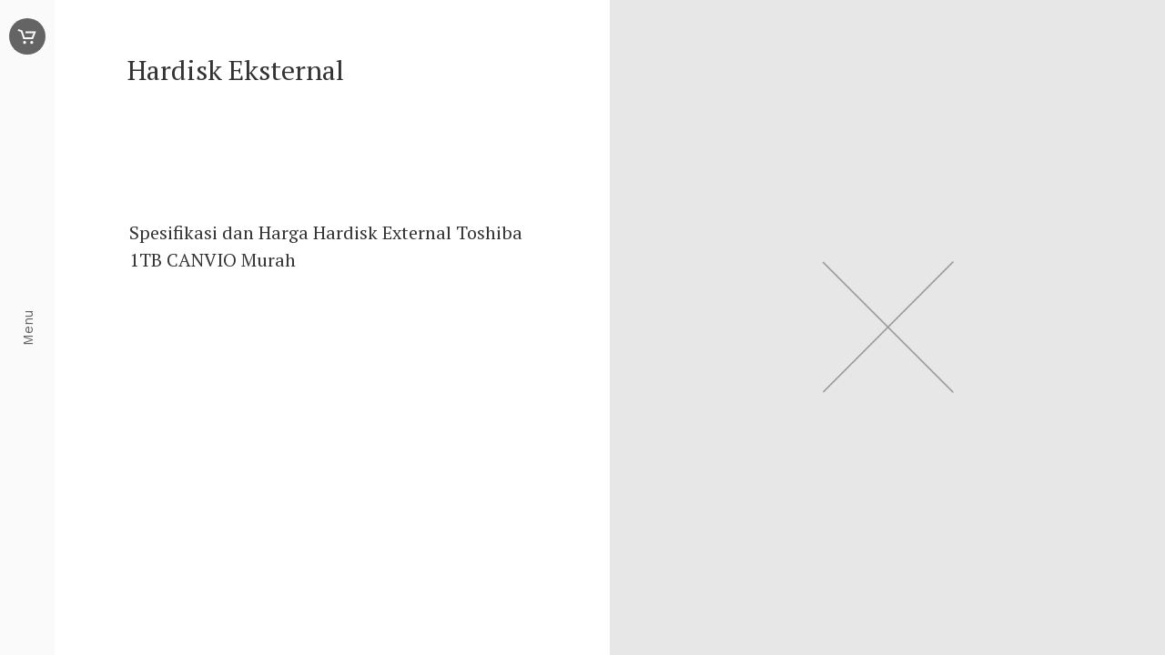

--- FILE ---
content_type: text/html; charset=utf-8
request_url: https://patternsbyfiggys.bigcartel.com/
body_size: 2795
content:
<!DOCTYPE html>
<html>
  <head>
    <title>Home | Hardisk Eksternal</title>
    <meta charset="utf-8">
    <meta name="viewport" content="width=device-width, initial-scale=1, maximum-scale=1, user-scalable=0">
    <link href="/theme_stylesheets/108565381/1623172422/theme.css" media="screen" rel="stylesheet" type="text/css">
    <!-- Served from Big Cartel Storefront -->
<!-- Big Cartel generated meta tags -->
<meta name="generator" content="Big Cartel" />
<meta name="author" content="Hardisk Eksternal" />
<meta name="description" content="Harga Hardisk Eksternal Terbaik" />
<meta name="referrer" content="strict-origin-when-cross-origin" />
<meta name="theme_name" content="Setlist" />
<meta name="theme_version" content="1.1.0" />
<meta property="og:type" content="website" />
<meta property="og:site_name" content="Hardisk Eksternal" />
<meta property="og:title" content="Hardisk Eksternal" />
<meta property="og:url" content="https://patternsbyfiggys.bigcartel.com/" />
<meta property="og:description" content="Harga Hardisk Eksternal Terbaik" />
<meta name="twitter:card" content="summary_large_image" />
<meta name="twitter:title" content="Hardisk Eksternal" />
<meta name="twitter:description" content="Harga Hardisk Eksternal Terbaik" />
<!-- end of generated meta tags -->

<!-- Big Cartel generated link tags -->
<link rel="preconnect" href="https://fonts.googleapis.com" />
<link rel="preconnect" href="https://fonts.gstatic.com" crossorigin="true" />
<link rel="stylesheet" href="//fonts.googleapis.com/css?family=PT+Serif:400,700|Work+Sans:400,500,600,700&amp;display=swap" type="text/css" title="Google Fonts" />
<link rel="canonical" href="https://patternsbyfiggys.bigcartel.com/" />
<link rel="alternate" href="https://patternsbyfiggys.bigcartel.com/products.xml" type="application/rss+xml" title="Product Feed" />
<link rel="icon" href="/favicon.svg" type="image/svg+xml" />
<link rel="icon" href="/favicon.ico" type="image/x-icon" />
<link rel="apple-touch-icon" href="/apple-touch-icon.png" />
<!-- end of generated link tags -->

<!-- Big Cartel generated structured data -->
<script type="application/ld+json">
{"@context":"https://schema.org","@type":"BreadcrumbList","itemListElement":[{"@type":"ListItem","position":1,"name":"Home","item":"https://patternsbyfiggys.bigcartel.com/"}]}
</script>
<script type="application/ld+json">
[{"@context":"https://schema.org","@type":"WebSite","name":"Hardisk Eksternal","description":"Harga Hardisk Eksternal Terbaik","url":"https://patternsbyfiggys.bigcartel.com"},{"@context":"https://schema.org","@type":"Organization","name":"Hardisk Eksternal","description":"Harga Hardisk Eksternal Terbaik","url":"https://patternsbyfiggys.bigcartel.com"}]
</script>

<!-- end of generated structured data -->

<script>
  window.bigcartel = window.bigcartel || {};
  window.bigcartel = {
    ...window.bigcartel,
    ...{"account":{"id":4121992,"host":"patternsbyfiggys.bigcartel.com","bc_host":"patternsbyfiggys.bigcartel.com","currency":"USD","country":{"code":"ID","name":"Indonesia"}},"theme":{"name":"Setlist","version":"1.1.0","colors":{"primary_text_color":"#333333","link_text_color":"#2166E8","link_hover_color":null,"background_color":null,"button_background_color":"#333333","button_text_color":"#FFFFFF","button_hover_background_color":null}},"checkout":{"payments_enabled":false},"page":{"type":"home"}}
  }
</script>
<script type="text/javascript">
  var _bcaq = _bcaq || [];
  _bcaq.push(['_setUrl','stats1.bigcartel.com']);_bcaq.push(['_trackVisit','4121992']);
  (function() {
    var bca = document.createElement('script'); bca.type = 'text/javascript'; bca.async = true;
    bca.src = '/stats.min.js';
    var s = document.getElementsByTagName('script')[0]; s.parentNode.insertBefore(bca, s);
  })();
</script>
<script src="/assets/currency-formatter-e6d2ec3fd19a4c813ec8b993b852eccecac4da727de1c7e1ecbf0a335278e93a.js"></script>
  </head>
  <body id="home" class="theme">
    <div class="menu-bar">
      <div class="menu-item open-cart">
        <a class="open-cart-link" href="/cart">
          <span class="cart-title">Cart</span>
          <span class="cart-icon">
            <svg  xmlns="http://www.w3.org/2000/svg" viewBox="0 0 16 13"><g fill-rule="evenodd"><path d="M.474 0L0 1.423l2.644.88 2.053 6.16h8.048l2.6-6.502H6.5v1.5h6.63l-1.4 3.502H5.777L3.83 1.12M12.987 11.21c0 .69-.56 1.25-1.25 1.25s-1.25-.56-1.25-1.25.56-1.25 1.25-1.25 1.25.56 1.25 1.25M6.987 11.21c0 .69-.56 1.25-1.25 1.25s-1.25-.56-1.25-1.25.56-1.25 1.25-1.25 1.25.56 1.25 1.25"/></g></svg>
            <span class="cart-num-items" style="display:none;">0</span>
          </span>
        </a>
      </div>
      <div class="menu-item toggle-overlay">
        <a class="open-navigation" href="#">
          Menu
        </a>
      </div>
      <div class="menu-item social-links">
        
      </div>
      <a class="close-overlay" href="#">
        Close
      </a>
    </div>
    <div class="page-content">
      <div class="left-panel">
        
          <a class="store-link" href="/" title="Hardisk Eksternal">Hardisk Eksternal</a>
        
        
          <div class="panel-content">

  
  
    
      <nav class='product-list'>
        
          
          
          <a class="carousel-cell nav-card product-card product" href="/product/spesifikasi-dan-harga-hardisk-external-toshiba-1tb-canvio-murah">
            <span class="nav-link product-link">
              <span class="product-title">Spesifikasi dan Harga Hardisk External Toshiba 1TB CANVIO Murah</span>
              <span class="product-price">
                <span data-currency-amount="40.0" data-currency-code="USD"><span class="currency_sign">$</span>40.00</span>
                
              </span>
            </span>
          </a>
        
      </nav>
      <div class="image-list-container image-fill">
        
          <a class="carousel-cell" href="/product/spesifikasi-dan-harga-hardisk-external-toshiba-1tb-canvio-murah">
            <img class="product-image-background" src="https://assets.bigcartel.com/missing.png?auto=format&fit=max&w=1500">
            <div class="product-details">
              <div class="product-name">Spesifikasi dan Harga Hardisk External Toshiba 1TB CANVIO Murah</div>
              <div class="product-price"><span data-currency-amount="40.0" data-currency-code="USD"><span class="currency_sign">$</span>40.00</span></div>
            </div>
          </a>
        
      </div>
    
  
</div>
        
      </div>
    </div>
    <div class="cart-overlay content-overlay"></div>
    <div class="content-overlay navigation-overlay">
      
        <a class="store-link" href="/" title="Hardisk Eksternal">Hardisk Eksternal</a>
      
      <div class="menu-navigation-container">
        <ul class="navigation-items">
          <li><a href="/products" title="Shop">Shop</a></li>
          
          <li><a href="/contact" title="Contact">Contact</a></li>
        </ul>
        <ul class="menu-social-links">
          
          
        </ul>
        <div class="menu-credit"><a href="https://www.bigcartel.com/?utm_source=bigcartel&utm_medium=storefront&utm_campaign=4121992&utm_term=patternsbyfiggys" data-bc-hook="attribution" rel="nofollow">Powered by Big Cartel</a></div> 
      </div>
    </div>
    <div class="page-overlay"></div>
    <script src="//ajax.googleapis.com/ajax/libs/jquery/3.2.1/jquery.min.js" type="text/javascript"></script>
    <script src="https://assets.bigcartel.com/api/6/api.usd.js?v=1"></script>
    <script>
      var formatMoney = Format.money;
      Format.money = function(number) {
        
          return formatMoney(number, true, true, false);
        
      };
    </script>
    <script src="https://assets.bigcartel.com/theme_assets/112/1.1.0/theme.js?v=1" type="text/javascript"></script>
  <script defer src="https://static.cloudflareinsights.com/beacon.min.js/vcd15cbe7772f49c399c6a5babf22c1241717689176015" integrity="sha512-ZpsOmlRQV6y907TI0dKBHq9Md29nnaEIPlkf84rnaERnq6zvWvPUqr2ft8M1aS28oN72PdrCzSjY4U6VaAw1EQ==" data-cf-beacon='{"rayId":"99cd3ce29f04bdc9","version":"2025.9.1","serverTiming":{"name":{"cfExtPri":true,"cfEdge":true,"cfOrigin":true,"cfL4":true,"cfSpeedBrain":true,"cfCacheStatus":true}},"token":"44d6648085c9451aa740849b0372227e","b":1}' crossorigin="anonymous"></script>
</body>
</html>

--- FILE ---
content_type: text/css; charset=utf-8
request_url: https://patternsbyfiggys.bigcartel.com/theme_stylesheets/108565381/1623172422/theme.css
body_size: 7236
content:
/*! Flickity v2.0.5
http://flickity.metafizzy.co
---------------------------------------------- */


.flickity-enabled {
  position: relative;
}

.flickity-enabled:focus { outline: none; }

.flickity-viewport {
  overflow: hidden;
  position: relative;
  height: 100%;
}

.flickity-slider {
  position: absolute;
  width: 100%;
  height: 100%;
}

/* draggable */

.flickity-enabled.is-draggable {
  -webkit-tap-highlight-color: transparent;
          tap-highlight-color: transparent;
  -webkit-user-select: none;
     -moz-user-select: none;
      -ms-user-select: none;
          user-select: none;
}

.flickity-enabled.is-draggable .flickity-viewport {
  cursor: move;
  cursor: -webkit-grab;
  cursor: grab;
}

.flickity-enabled.is-draggable .flickity-viewport.is-pointer-down {
  cursor: -webkit-grabbing;
  cursor: grabbing;
}

/* ---- previous/next buttons ---- */

.flickity-prev-next-button {
  position: absolute;
  top: 50%;
  width: 44px;
  height: 44px;
  border: none;
  border-radius: 50%;
  background: white;
  background: hsla(0, 0%, 100%, 0.75);
  cursor: pointer;
  /* vertically center */
  -webkit-transform: translateY(-50%);
          transform: translateY(-50%);
}

.flickity-prev-next-button:hover { background: white; }

.flickity-prev-next-button:focus {
  outline: none;
  box-shadow: 0 0 0 5px #09F;
}

.flickity-prev-next-button:active {
  opacity: 0.6;
}

.flickity-prev-next-button.previous { left: 10px; }
.flickity-prev-next-button.next { right: 10px; }
/* right to left */
.flickity-rtl .flickity-prev-next-button.previous {
  left: auto;
  right: 10px;
}
.flickity-rtl .flickity-prev-next-button.next {
  right: auto;
  left: 10px;
}

.flickity-prev-next-button:disabled {
  opacity: 0.3;
  cursor: auto;
}

.flickity-prev-next-button svg {
  position: absolute;
  left: 20%;
  top: 20%;
  width: 60%;
  height: 60%;
}

.flickity-prev-next-button .arrow {
  fill: #333;
}

/* ---- page dots ---- */

.flickity-page-dots {
  position: absolute;
  width: 100%;
  bottom: -25px;
  padding: 0;
  margin: 0;
  list-style: none;
  text-align: center;
  line-height: 1;
}

.flickity-rtl .flickity-page-dots { direction: rtl; }

.flickity-page-dots .dot {
  display: inline-block;
  width: 10px;
  height: 10px;
  margin: 0 8px;
  background: #333;
  border-radius: 50%;
  opacity: 0.25;
  cursor: pointer;
}

.flickity-page-dots .dot.is-selected {
  opacity: 1;
}
/*! normalize.css v5.0.0 | MIT License | github.com/necolas/normalize.css */

button,hr,input{overflow:visible}audio,canvas,progress,video{display:inline-block}progress,sub,sup{vertical-align:baseline}html{font-family:sans-serif;line-height:1.15;-ms-text-size-adjust:100%;-webkit-text-size-adjust:100%}body{margin:0} menu,article,aside,details,footer,header,nav,section{display:block}h1{font-size:2em;margin:.67em 0}figcaption,figure,main{display:block}figure{margin:1em 40px}hr{box-sizing:content-box;height:0}code,kbd,pre,samp{font-family:monospace,monospace;font-size:1em}a{background-color:transparent;-webkit-text-decoration-skip:objects}a:active,a:hover{outline-width:0}abbr[title]{border-bottom:none;text-decoration:underline;text-decoration:underline dotted}b,strong{font-weight:bolder}dfn{font-style:italic}mark{background-color:#ff0;color:#000}small{font-size:80%}sub,sup{font-size:75%;line-height:0;position:relative}sub{bottom:-.25em}sup{top:-.5em}audio:not([controls]){display:none;height:0}img{border-style:none}svg:not(:root){overflow:hidden}button,input,optgroup,select,textarea{font-family:sans-serif;font-size:100%;line-height:1.15;margin:0}button,input{}button,select{text-transform:none}[type=submit], [type=reset],button,html [type=button]{-webkit-appearance:button}[type=button]::-moz-focus-inner,[type=reset]::-moz-focus-inner,[type=submit]::-moz-focus-inner,button::-moz-focus-inner{border-style:none;padding:0}[type=button]:-moz-focusring,[type=reset]:-moz-focusring,[type=submit]:-moz-focusring,button:-moz-focusring{outline:ButtonText dotted 1px}fieldset{border:1px solid silver;margin:0 2px;padding:.35em .625em .75em}legend{box-sizing:border-box;color:inherit;display:table;max-width:100%;padding:0;white-space:normal}progress{}textarea{overflow:auto}[type=checkbox],[type=radio]{box-sizing:border-box;padding:0}[type=number]::-webkit-inner-spin-button,[type=number]::-webkit-outer-spin-button{height:auto}[type=search]{-webkit-appearance:textfield;outline-offset:-2px}[type=search]::-webkit-search-cancel-button,[type=search]::-webkit-search-decoration{-webkit-appearance:none}::-webkit-file-upload-button{-webkit-appearance:button;font:inherit}summary{display:list-item}[hidden],template{display:none}/*# sourceMappingURL=normalize.min.css.map */
* {
  box-sizing: border-box;
}

html {
  overflow-y: scroll;
}

body {
  background-color: #FAFAFA;
  color: #333333;
  font-family: PT Serif;
  font-size: 15px;
}
@media screen and (max-width: 1025px) {
  body {
    background: #FFFFFF;
  }
}
body.standalone-page {
  padding: 140px 60px;
  text-align: center;
}
@media screen and (max-width: 1025px) {
  body.standalone-page {
    padding: 80px 20px;
  }
}
body.standalone-page .message-holder {
  background: #FFFFFF;
  margin: 0 auto;
  max-width: 800px;
  padding: 64px 32px;
  width: 100%;
}
body.standalone-page h1 {
  color: #333333;
  font-weight: normal;
  font-size: 24px;
  line-height: 1.6em;
  margin: 0;
  text-align: center;
}
body.standalone-page h1.checkout-header {
  margin-bottom: 0;
}
body.maintenance-page {
  background: #FFFFFF;
  padding: 60px 140px;
}
@media screen and (max-width: 1025px) {
  body.maintenance-page {
    padding: 20px;
    text-align: center;
  }
}
body.maintenance-page .store-link {
  margin-bottom: 244px;
}
@media screen and (max-width: 1025px) {
  body.maintenance-page .store-link {
    margin-bottom: 60px;
  }
}
@media screen and (max-width: 668px) {
  body.maintenance-page .store-link {
    margin-bottom: 40px;
  }
}
body.maintenance-page h1 {
  font-size: 40px;
  font-weight: normal;
  max-width: 600px;
  width: 100%;
}
@media screen and (max-width: 1025px) {
  body.maintenance-page h1 {
    margin-left: auto;
    margin-right: auto;
  }
}
body.maintenance-page .maintenance-social-links {
  font-family: Work Sans;
  font-size: 15px;
  line-height: 30px;
}

a {
  color: #2166E8;
  text-decoration: none;
}

button, .button {
  -webkit-appearance: none;
  -moz-appearance: none;
  appearance: none;
  background-color: #333333;
  border: 0px;
  border-radius: 100px;
  color: #FFFFFF;
  cursor: pointer;
  display: inline-block;
  font-family: Work Sans;
  font-size: 15px;
  height: 60px;
  line-height: 60px;
  padding: 0 20px;
  text-align: center;
}
button:active, button:focus, .button:active, .button:focus {
  outline: none;
}

input, textarea {
  -webkit-appearance: none;
  -moz-appearance: none;
  appearance: none;
  background-color: #FFFFFF;
  border-radius: 0;
  border: none;
  color: #646464;
  font-family: Work Sans;
}

.select {
  -webkit-transition: 0.2s linear;
  transition: 0.2s linear;
  border-radius: 100px;
  border: 2px solid #333333;
  color: #333333;
  height: 60px;
  max-width: 50%;
  padding: 0;
  position: relative;
  width: 100%;
}
.select select {
  -webkit-transition: 0.2s linear;
  transition: 0.2s linear;
  -webkit-appearance: none;
  -moz-appearance: none;
  appearance: none;
  background: none;
  border: 0;
  color: #333333;
  font-family: Work Sans;
  font-size: 15px;
  height: 100%;
  line-height: 2em;
  padding: 0 66px 0 20px;
  position: relative;
  width: 100%;
  z-index: 2;
}
.select select option {
  background-color: white;
  color: black;
}
.select select:focus {
  box-shadow: none;
  outline: none;
}
.select select::-ms-expand {
  display: none;
}
.select svg {
  -webkit-transition: 0.2s linear;
  transition: 0.2s linear;
  -webkit-transform: translateY(-50%);
  transform: translateY(-50%);
  position: relative;
  top: 50%;
  fill: #333333;
  height: 13px;
  margin: 0 auto;
  width: 13px;
  z-index: 1;
}
.select:hover {
  color: #333333;
  border-color: #333333;
}
.select:hover select {
  color: #333333;
}
.select:hover svg {
  fill: #333333;
}
.select .arrow-holder {
  -webkit-transition: 0.2s linear;
  transition: 0.2s linear;
  height: 56px;
  position: absolute;
  right: 0;
  text-align: center;
  top: 0;
  width: 56px;
}

ul, ol {
  list-style-type: none;
  margin: 0;
  padding: 0;
}

.menu-bar {
  display: -webkit-flex;
  display: -ms-flexbox;
  display: flex;
  -ms-flex-align: center;
  -webkit-align-items: center;
  align-items: center;
  -webkit-flex-direction: column;
  -ms-flex-direction: column;
  flex-direction: column;
  -ms-flex-pack: center;
  -webkit-justify-content: center;
  justify-content: center;
  background: #FAFAFA;
  bottom: 0;
  height: 100vh;
  left: 0;
  max-width: 60px;
  padding: 20px 0;
  position: fixed;
  top: 0;
  width: 100%;
  z-index: 3;
}
@media screen and (max-width: 1025px) {
  .menu-bar {
    -webkit-flex-direction: row;
    -ms-flex-direction: row;
    flex-direction: row;
    height: 70px;
    padding: 0 20px;
    top: auto;
    max-width: 100%;
  }
}
.menu-bar .menu-item {
  display: -webkit-flex;
  display: -ms-flexbox;
  display: flex;
  -webkit-flex: 1;
  -ms-flex: 1;
  flex: 1;
  text-align: center;
}
.menu-bar .open-cart {
  -webkit-order: 1;
  -ms-flex-order: 1;
  order: 1;
}
@media screen and (max-width: 1025px) {
  .menu-bar .open-cart {
    -ms-flex-pack: end;
    -webkit-justify-content: flex-end;
    justify-content: flex-end;
    -webkit-order: 3;
    -ms-flex-order: 3;
    order: 3;
    height: 70px;
    justify-content: flex-end;
  }
}
.menu-bar .cart-title {
  color: #646464;
  display: none;
  font-family: Work Sans;
}
@media screen and (max-width: 1025px) {
  .menu-bar .cart-title {
    -webkit-transform: translateY(-50%);
    transform: translateY(-50%);
    position: relative;
    top: 50%;
    display: inline-block;
    line-height: 70px;
    margin-right: 10px;
  }
}
.menu-bar .cart-icon {
  -webkit-transition: all 0.3s ease-in-out;
  transition: all 0.3s ease-in-out;
  border-radius: 50%;
  background: #646464;
  color: #FAFAFA;
  display: inline-block;
  height: 40px;
  overflow: hidden;
  position: relative;
  text-align: center;
  width: 40px;
}
.menu-bar .cart-icon .cart-num-items {
  display: block;
  height: 40px;
  line-height: 40px;
  font-family: Work Sans;
  position: absolute;
  width: 40px;
}
.menu-bar .cart-icon svg {
  fill: #FAFAFA;
  height: 17px;
  left: 0;
  position: absolute;
  top: 12px;
  width: 40px;
}
@media screen and (max-width: 1025px) {
  .menu-bar .open-cart-link {
    height: 40px;
    -webkit-transform: translateY(-50%);
    transform: translateY(-50%);
    position: relative;
    top: 50%;
  }
}
.menu-bar .toggle-overlay {
  -webkit-flex-direction: column;
  -ms-flex-direction: column;
  flex-direction: column;
  -ms-flex-pack: center;
  -webkit-justify-content: center;
  justify-content: center;
  -webkit-order: 2;
  -ms-flex-order: 2;
  order: 2;
  width: 20px;
}
@media screen and (max-width: 1025px) {
  .menu-bar .toggle-overlay {
    -webkit-flex-direction: row;
    -ms-flex-direction: row;
    flex-direction: row;
    -ms-flex-pack: center;
    -webkit-justify-content: center;
    justify-content: center;
    width: auto;
  }
}
@media screen and (max-width: 668px) {
  .menu-bar .toggle-overlay {
    -ms-flex-pack: start;
    -webkit-justify-content: flex-start;
    justify-content: flex-start;
  }
}
.menu-bar .toggle-overlay .open-navigation {
  -webkit-transform: rotate(180deg);
  transform: rotate(180deg);
  -webkit-transition: none;
  transition: none;
  color: #646464;
  display: block;
  transform-style: preserve-3d;
  font-family: Work Sans;
  -ms-writing-mode: tb-lr;
  writing-mode: vertical-lr;
}
@media screen and (max-width: 1025px) {
  .menu-bar .toggle-overlay .open-navigation {
    -webkit-transform: none;
    transform: none;
    writing-mode: initial;
  }
}
.menu-bar .social-links {
  -ms-flex-align: end;
  -webkit-align-items: flex-end;
  align-items: flex-end;
  display: -webkit-flex;
  display: -ms-flexbox;
  display: flex;
  -ms-flex-pack: end;
  -webkit-justify-content: flex-end;
  justify-content: flex-end;
  -webkit-order: 3;
  -ms-flex-order: 3;
  order: 3;
  -webkit-align-content: flex-end;
  -ms-flex-line-pack: end;
  align-content: flex-end;
  -webkit-flex-direction: column;
  -ms-flex-direction: column;
  flex-direction: column;
}
@media screen and (max-width: 1025px) {
  .menu-bar .social-links {
    -webkit-flex-direction: row;
    -ms-flex-direction: row;
    flex-direction: row;
    -ms-flex-pack: start;
    -webkit-justify-content: flex-start;
    justify-content: flex-start;
    -webkit-order: 1;
    -ms-flex-order: 1;
    order: 1;
  }
}
@media screen and (max-width: 668px) {
  .menu-bar .social-links {
    display: none !important;
  }
}
.menu-bar .social-links .social-link {
  -webkit-transition: all 0.3s ease-in-out;
  transition: all 0.3s ease-in-out;
  margin-top: 20px;
}
@media screen and (max-width: 1025px) {
  .menu-bar .social-links .social-link {
    margin-top: 0;
  }
}
@media screen and (max-width: 668px) {
  .menu-bar .social-links .social-link {
    display: none;
  }
}
.menu-bar .social-links .social-link:hover, .menu-bar .social-links .social-link:active {
  -webkit-transition: opacity 0.4s ease-in-out;
  transition: opacity 0.4s ease-in-out;
  opacity: 0.8;
}
@media screen and (max-width: 1025px) {
  .menu-bar .social-links .social-link {
    display: inline-block;
    margin-right: 20px;
  }
}
.menu-bar .social-links .social-link svg {
  fill: #646464;
  height: 15px;
  width: 15px;
}
.menu-bar .close-overlay {
  -webkit-transform: rotate(180deg);
  transform: rotate(180deg);
  bottom: 0;
  color: #646464;
  display: none;
  font-family: Work Sans;
  height: 100vh;
  left: 0;
  line-height: 60px;
  text-align: center;
  -ms-writing-mode: tb-lr;
  writing-mode: vertical-lr;
  position: absolute;
  right: 0;
  top: 0;
  width: 100%;
}
@media screen and (max-width: 1025px) {
  .menu-bar .close-overlay {
    -webkit-transform: none;
    transform: none;
    height: 70px;
    line-height: 70px;
    writing-mode: initial;
  }
}

.left-panel {
  background: #FFFFFF;
  max-width: calc(50% + 30px);
  min-height: 100vh;
  padding: 60px 80px 60px 140px;
  position: relative;
  width: 100%;
  z-index: 1;
}
.left-panel:after {
  content: "";
  display: table;
  clear: both;
}
@media screen and (max-width: 1025px) {
  .left-panel {
    max-width: 100%;
    padding: 20px 0 120px;
  }
}
.left-panel.full-panel {
  max-width: 100%;
}
@media screen and (max-width: 1025px) {
  .left-panel.full-panel {
    padding: 20px 20px 120px;
  }
}

.right-panel {
  background: #FAFAFA;
  bottom: 0;
  height: 100vh;
  left: calc(50% + 30px);
  max-width: calc(50% - 30px);
  position: fixed;
  right: 0;
  top: 0;
  width: 100%;
  z-index: 1;
}
@media screen and (max-width: 1025px) {
  .right-panel {
    background: none;
  }
}

.navigation-overlay, .cart-overlay {
  -webkit-transition: all 0.3s ease-in-out;
  transition: all 0.3s ease-in-out;
  background: #FFFFFF;
  bottom: 0;
  height: 100vh;
  left: -50%;
  max-width: calc(50% - 30px);
  opacity: 0;
  padding: 60px 80px;
  position: fixed;
  right: 50%;
  top: 0;
  visibility: hidden;
  width: 100%;
  z-index: 2;
}
@media screen and (max-width: 1025px) {
  .navigation-overlay, .cart-overlay {
    bottom: 0;
    height: auto;
    left: 0;
    max-width: 100%;
    padding: 20px;
    right: 0;
    text-align: center;
    top: 100vh;
    visibility: visible;
  }
  .navigation-overlay .cart-footer, .cart-overlay .cart-footer {
    display: none;
  }
}
.navigation-overlay.open, .cart-overlay.open {
  bottom: 0;
  display: block;
  left: 60px;
  opacity: 1;
  overflow-y: scroll;
  position: fixed;
  top: 0;
  visibility: visible;
}
@media screen and (max-width: 1025px) {
  .navigation-overlay.open, .cart-overlay.open {
    left: 0;
  }
}
.navigation-overlay.open .cart-footer, .cart-overlay.open .cart-footer {
  display: block;
}

.navigation-overlay.open {
  display: -webkit-flex;
  display: -ms-flexbox;
  display: flex;
  -webkit-flex-direction: column;
  -ms-flex-direction: column;
  flex-direction: column;
}
@media screen and (max-width: 1025px) {
  .navigation-overlay.open {
    padding: 20px 20px 100px;
  }
}
@media screen and (max-width: 668px) {
  .navigation-overlay.open {
    display: block;
  }
}

@media screen and (max-width: 1025px) {
  .cart-overlay.open {
    padding-top: 40px;
  }
}

.navigation-items {
  font-size: 30px;
  line-height: 40px;
}
.navigation-items li {
  display: block;
  margin-bottom: 10px;
}
@media screen and (max-width: 1025px) {
  .navigation-items li {
    text-align: center;
  }
}
.navigation-items li a {
  color: #333333;
}

.menu-social-links {
  font-family: Work Sans;
  font-size: 15px;
  margin-top: 30px;
  line-height: 30px;
}
@media screen and (max-width: 1025px) {
  .menu-social-links {
    text-align: center;
  }
}
.menu-social-links a {
  color: #646464;
}

.store-link {
  color: #333333;
  display: block;
  font-size: 30px;
  margin-bottom: 140px;
}
@media screen and (max-width: 1025px) {
  .store-link {
    margin: 24px auto 60px;
    text-align: center;
  }
}
@media screen and (max-width: 668px) {
  .store-link {
    font-size: 20px;
    margin-bottom: 40px;
  }
}

.store-logo {
  max-height: 120px;
  max-width: 100%;
}
@media screen and (max-width: 668px) {
  .store-logo {
    max-height: 100px;
  }
}

.page-content {
  display: block;
}

.category-nav-product {
  display: none;
}

.menu-credit {
  font-family: Work Sans;
  font-size: 13px;
  margin-top: auto;
  padding-top: 100px;
}
@media screen and (max-width: 1025px) {
  .menu-credit {
    margin-top: 50px;
    padding-top: 0;
  }
}
.menu-credit a {
  color: #646464;
}

h1, h2, h3, h4 {
  color: #333333;
}

h1 {
  font-weight: normal;
}
@media screen and (max-width: 1025px) {
  h1 {
    float: none;
    font-size: 30px;
    margin-bottom: 54px;
    text-align: center;
    width: 100%;
  }
}
@media screen and (max-width: 668px) {
  h1 {
    font-size: 30px;
  }
}

.custom-title {
  float: left;
  font-size: 30px;
  font-weight: normal;
  margin: 0 0 54px;
  padding: 0;
  width: 400px;
}
@media screen and (max-width: 1025px) {
  .custom-title {
    float: none;
    font-size: 30px;
    margin-bottom: 54px;
    text-align: center;
    width: 100%;
  }
}
@media screen and (max-width: 668px) {
  .custom-title {
    font-size: 30px;
  }
}

.custom-panel {
  float: left;
  font-family: Work Sans;
  font-size: 15px;
  line-height: 24px;
  max-width: 500px;
  width: 100%;
}
@media screen and (max-width: 1025px) {
  .custom-panel {
    float: none;
    margin: 0 auto;
  }
}
@media screen and (max-width: 668px) {
  .custom-panel {
    max-width: 100%;
  }
}

.custom-page-content img, .custom-page-content iframe {
  display: block;
  max-width: 100%;
}
.custom-page-content ol, .custom-page-content ul {
  margin: 1em 0 0 20px;
  padding: 0;
}
.custom-page-content ol {
  list-style-type: decimal;
}
.custom-page-content ul {
  list-style-type: disc;
}
.custom-page-content a {
  color: #2166E8;
}

.errors {
  color: #CB4D4D;
  font-family: Work Sans;
  font-size: 13px;
  line-height: 20px;
  margin-bottom: 40px;
  text-align: center;
}
@media screen and (max-width: 1025px) {
  .errors {
    padding: 0 20px;
  }
}

.page-overlay {
  background: #FFFFFF;
  bottom: 0;
  display: none;
  height: 100%;
  left: 0;
  opacity: 0.8;
  position: absolute;
  right: 0;
  top: 0;
  width: 100%;
  z-index: 1;
}

.continue-shopping {
  display: block;
  margin-top: 40px;
  max-width: 300px;
  width: 100%;
}
@media screen and (max-width: 1025px) {
  .continue-shopping {
    margin: 40px auto;
  }
}
.category-header {
  color: #646464;
  font-family: Work Sans;
  font-size: 13px;
  font-weight: normal;
}
@media screen and (max-width: 1025px) {
  .category-header {
    margin-bottom: 25px;
    text-align: center;
  }
}
.category-header > a {
  color: #646464;
}

.category-card {
  position: relative;
}
.category-card:before {
  -webkit-transition: width 0.8s ease-out, left 0.8s ease-out;
  transition: width 0.8s ease-out, left 0.8s ease-out;
  background-color: #333333;
  content: "\a0";
  height: 2px;
  left: -10px;
  overflow: hidden;
  position: absolute;
  top: 50%;
  width: 0;
  z-index: -1;
}
.category-card.active:before {
  width: 20px;
}
.category-card.active .category-link {
  left: 20px;
}
.category-card .category-link {
  -webkit-transition: all 0.8s ease-in-out;
  transition: all 0.8s ease-in-out;
  color: #333333;
  display: block;
  font-size: 20px;
  left: 0;
  line-height: 30px;
  padding: 4px 2px;
  position: relative;
}
.category-card .category-link:after {
  content: "";
  display: table;
  clear: both;
}

.no-products-message {
  font-family: Work Sans;
  font-size: 15px;
}
@media screen and (max-width: 1025px) {
  .no-products-message {
    text-align: center;
  }
}

.product-list:after {
  content: none;
  display: none;
}

.product-card {
  cursor: pointer;
  display: block;
  position: relative;
}
.product-card:before {
  -webkit-transition: width 0.4s ease-out, left 0.4s ease-out;
  transition: width 0.4s ease-out, left 0.4s ease-out;
  background-color: #333333;
  content: "\a0";
  height: 2px;
  left: -10px;
  overflow: hidden;
  position: absolute;
  top: 50%;
  width: 0;
  z-index: -1;
}
.product-card:hover:before {
  left: -10px;
  width: 20px;
}
.product-card:hover .product-link {
  left: 20px;
}
.product-card:hover .product-price {
  opacity: 1;
}
.product-card .product-link {
  -webkit-transition: all 0.4s ease-in-out;
  transition: all 0.4s ease-in-out;
  color: #333333;
  display: block;
  font-size: 20px;
  left: 0;
  line-height: 30px;
  padding: 7px 2px;
  position: relative;
}
.product-card .product-link:after {
  content: "";
  display: table;
  clear: both;
}
.product-card .product-title {
  padding-right: 20px;
  z-index: 5;
}
.product-card .product-price {
  -webkit-transition: opacity 0.4s linear;
  transition: opacity 0.4s linear;
  font-size: 15px;
  opacity: 0;
  white-space: nowrap;
  z-index: 5;
}

.flickity-page-dots {
  display: none !important;
}

.product-list .flickity-slider {
  -webkit-transform: none !important;
  transform: none !important;
  position: relative;
}

.product-card {
  -webkit-transition: opacity 0.3s ease-in;
  transition: opacity 0.3s ease-in;
  cursor: pointer;
  display: block !important;
  font-size: 15px;
  line-height: 1;
  left: auto !important;
  position: relative !important;
}

@media only screen and (min-width: 1025px) {
  .left-panel .product-list::after {
    content: "flickity";
  }

  .image-list-container .flickity-viewport {
    overflow: visible;
    position: relative;
    pointer-events: none;
  }

  .image-list-container .flickity-slider {
    -webkit-transform: none !important;
    transform: none !important;
    position: absolute;
    width: 100%;
    height: 100%;
  }

  .image-list-container .carousel-cell {
    -webkit-transition: opacity 0.6s linear, z-index 0.9s linear 0.2s;
    transition: opacity 0.6s linear, z-index 0.9s linear 0.2s;
    left: 0 !important;
    opacity: 0;
    position: relative;
    z-index: -1;
  }

  .image-list-container .carousel-cell.is-selected {
    -webkit-transition: opacity 0.6s linear;
    transition: opacity 0.6s linear;
    opacity: 1;
    z-index: 0;
  }

  .image-list-container .flickity-page-dots {
    display: none;
  }
}
.nav-link {
  display: block;
}

.product-list .flickity-viewport {
  height: auto !important;
}

.image-list-container {
  background-repeat: repeat;
  background-size: 100px;
  background-color: #FAFAFA;
  bottom: 0;
  height: 100vh;
  left: calc(50% + 30px);
  max-width: calc(50% - 30px);
  position: fixed;
  right: 0;
  top: 0;
  width: 100%;
  z-index: 1;
}
.image-list-container .product-image-background {
  background-position: 50% 50%;
  background-repeat: no-repeat;
  background-size: cover;
  object-fit: contain;
  padding: 60px;
  height: 100vh;
  width: 100%;
}
.image-list-container .product-image-background.image-fill {
  object-fit: cover;
  padding: 0;
}
.image-list-container .product-details {
  display: none;
}
.image-list-container .carousel-cell {
  height: 100vh;
  width: 100%;
}
.image-list-container.image-fill .product-image-background {
  object-fit: cover;
  padding: 0;
}

@media screen and (max-width: 1025px) {
  .product-list {
    display: none;
  }

  .image-list-container {
    background: none;
    bottom: auto;
    height: 100%;
    left: auto;
    min-height: 600px;
    max-width: 100%;
    padding-bottom: 0;
    position: relative;
    right: auto;
  }
  .image-list-container .flickity-viewport {
    position: absolute;
    width: 100%;
  }
  .image-list-container .carousel-cell {
    display: -webkit-flex;
    display: -ms-flexbox;
    display: flex;
    -ms-flex-align: center;
    -webkit-align-items: center;
    align-items: center;
    -webkit-flex-direction: column;
    -ms-flex-direction: column;
    flex-direction: column;
    -ms-flex-pack: start;
    -webkit-justify-content: flex-start;
    justify-content: flex-start;
    height: 100%;
    padding: 0 10px;
    width: 70%;
  }
  .image-list-container .carousel-cell.is-selected .product-image-background {
    -webkit-transform: scale(1);
    transform: scale(1);
  }
  .image-list-container .product-image-background {
    -webkit-transform: scale(0.9);
    transform: scale(0.9);
    -webkit-transition: transform 0.3s;
    transition: transform 0.3s;
    max-height: 85%;
    object-fit: contain !important;
    width: 85%;
  }
  .image-list-container .product-details {
    color: #333333;
    display: block;
    font-family: PT Serif;
    font-size: 20px;
    font-weight: normal;
    margin-top: 20px;
    padding: 0 20px;
    text-align: center;
  }
  .image-list-container .product-details .product-price {
    font-size: 15px;
    margin-top: 10px;
  }
}
@media screen and (max-width: 1025px) and (orientation: landscape) {
  .image-list-container .product-image-background {
    max-height: 440px;
  }
  .image-list-container .carousel-cell {
    width: 60%;
  }
}
@media screen and (max-width: 668px) {
  .image-list-container {
    min-height: 500px;
  }
  .image-list-container .carousel-cell {
    padding: 0 10px;
    width: 65%;
  }
  .image-list-container .carousel-cell .product-image-background {
    margin-top: 20px;
    max-height: 55%;
    padding: 0;
    width: 100%;
  }
  .image-list-container .product-details {
    font-size: 20px;
    margin-top: 0;
  }
}
.pagination {
  display: none;
  font-family: Work Sans;
  font-size: 15px;
  margin-top: 40px;
  position: relative;
}
@media screen and (max-width: 1025px) {
  .pagination {
    margin: 40px auto 0;
    max-width: 500px;
    text-align: center;
  }
}
@media screen and (max-width: 668px) {
  .pagination {
    top: -80px;
    z-index: 5;
  }
}
.pagination a, .pagination span {
  color: #646464;
  padding: 2px 6px;
}
.pagination a.disabled, .pagination span.disabled {
  display: none;
}
.pagination a.current, .pagination span.current {
  color: #333333;
}
.pagination .previous svg, .pagination .next svg {
  fill: #646464;
  position: relative;
  top: -2px;
}
.pagination .previous svg {
  -webkit-transform: rotate(90deg);
  transform: rotate(90deg);
  margin-right: 5px;
}
.pagination .next svg {
  -webkit-transform: rotate(-90deg);
  transform: rotate(-90deg);
  margin-left: 5px;
}
.product-back-to-products {
  color: #646464;
  font-family: Work Sans;
  font-size: 15px;
}
@media screen and (max-width: 1025px) {
  .product-back-to-products {
    display: block;
    text-align: center;
  }
}

h1.product-title {
  font-weight: normal;
  font-size: 30px;
  margin: 0;
  margin-top: 10px;
  padding: 0;
}
@media screen and (max-width: 1025px) {
  h1.product-title {
    margin-bottom: 30px;
    text-align: center;
  }
}

h2.product-price {
  font-size: 20px;
  font-weight: normal;
  margin: 0;
  margin-bottom: 40px;
  margin-top: 10px;
  padding: 0;
}
@media screen and (max-width: 1025px) {
  h2.product-price {
    margin-top: 20px;
    text-align: center;
  }
}
@media screen and (max-width: 668px) {
  h2.product-price {
    margin-top: 40px;
  }
}

.product-description {
  color: #646464;
  font-family: Work Sans;
  font-size: 15px;
  line-height: 24px;
}
@media screen and (max-width: 1025px) {
  .product-description {
    margin: 0 auto;
    max-width: 500px;
  }
}
@media screen and (max-width: 668px) {
  .product-description {
    padding: 0 20px;
  }
}
.product-description img, .product-description iframe {
  display: block;
  max-width: 100%;
}
.product-description ol, .product-description ul {
  margin: 1em 0 0 20px;
  padding: 0;
}
.product-description ol {
  list-style-type: decimal;
}
.product-description ul {
  list-style-type: disc;
}
.product-description a {
  color: #2166E8;
}

.product-form {
  margin-bottom: 40px;
}
@media screen and (max-width: 1025px) {
  .product-form {
    max-width: 500px;
    margin: 0 auto 40px;
  }
}
@media screen and (max-width: 668px) {
  .product-form {
    padding: 0 20px;
  }
}

.product-select {
  display: inline-block;
  max-width: 260px;
  margin-bottom: 10px;
  margin-right: 25px;
  width: 100%;
}
@media screen and (max-width: 1025px) {
  .product-select {
    display: block;
    margin: 0 auto 10px;
    max-width: 100%;
  }
}

.options-list {
  color: #646464;
  font-family: Work Sans;
  margin: 0 0 40px;
  padding: 0;
}
@media screen and (max-width: 1025px) {
  .options-list {
    text-align: center;
  }
}
.options-list .option-item {
  -webkit-transition: all 0.3s linear;
  transition: all 0.3s linear;
  border-bottom: 2px solid transparent;
  cursor: pointer;
  display: inline-block;
  margin: 0 5px 10px;
  padding-bottom: 2px;
}
.options-list .option-item:hover {
  border-bottom: 2px solid #646464;
}
.options-list .option-item.selected {
  border-bottom: 2px solid #646464;
}
.options-list .option-item.sold-out {
  border-bottom: 2px solid transparent !important;
  color: #646464;
  cursor: default;
  opacity: 0.5;
  text-decoration: line-through;
}

.product-quantity {
  display: none;
}

.add-to-cart-button {
  display: inline-block;
  max-width: 260px;
  width: 100%;
}
@media screen and (max-width: 1025px) {
  .add-to-cart-button {
    display: block;
    margin: 0 auto;
    max-width: 100%;
  }
}

#product .panel-content {
  max-width: 600px;
}
@media screen and (max-width: 1025px) {
  #product .panel-content {
    max-width: 100%;
  }
}

.product-image-panel .full-product-images {
  background-repeat: repeat;
  background-size: 100px;
  background-color: #FAFAFA;
}
.product-image-panel .full-product-image {
  -webkit-transition: background-image 0.2s linear;
  transition: background-image 0.2s linear;
  background-size: contain;
  background-repeat: no-repeat;
  background-size: cover;
  background-position: 50% 50%;
  position: absolute;
  bottom: 0;
  height: 100vh;
  left: 0;
  padding: 60px 0;
  object-fit: contain;
  right: 0;
  top: 0;
  width: 100%;
  z-index: 2;
}
@media screen and (max-width: 1025px) {
  .product-image-panel .full-product-image {
    height: 100%;
  }
}
.product-image-panel.image-fill .full-product-image {
  object-fit: cover;
  padding: 0;
}

.product-thumbnails {
  bottom: 30px;
  cursor: pointer;
  position: absolute;
  text-align: center;
  width: 100%;
  z-index: 3;
}
.product-thumbnails::after {
  content: "flickity";
  display: none;
}
@media screen and (max-width: 1025px) {
  .product-thumbnails {
    bottom: auto;
    padding: 20px 0;
    position: relative;
  }
  .product-thumbnails .flickity-slider {
    cursor: pointer;
    margin-top: 0;
  }
}

.product-thumbnail {
  -webkit-transition: 0.2s linear;
  transition: 0.2s linear;
  border: 2px solid #333333;
  border-radius: 50%;
  cursor: pointer;
  display: inline-block;
  height: 50px;
  margin: 0 10px;
  opacity: 0.6;
  overflow: hidden;
  padding: 3px;
  width: 50px;
}
.product-thumbnail.is-nav-selected {
  opacity: 1;
}
.product-thumbnail:hover {
  opacity: 1;
}
.product-thumbnail .product-thumbnail-link {
  background-size: cover;
  background-position: 50% 50%;
  background-repeat: no-repeat;
  border-radius: 50%;
  display: block;
  height: 100%;
  width: 100%;
}

@media only screen and (min-width: 1025px) {
  .full-product-images .flickity-viewport {
    position: relative;
    pointer-events: none;
  }

  .full-product-images .flickity-slider {
    -webkit-transform: none !important;
    transform: none !important;
    height: 100%;
    position: absolute;
    width: 100%;
  }

  .full-product-images .carousel-cell {
    -webkit-transition: opacity 0.6s linear, z-index 0.9s linear 0.2s;
    transition: opacity 0.6s linear, z-index 0.9s linear 0.2s;
    left: 0 !important;
    opacity: 0;
    position: relative;
    z-index: -1;
  }

  .full-product-images .carousel-cell.is-selected {
    -webkit-transition: opacity 0.6s linear;
    transition: opacity 0.6s linear;
    opacity: 1;
    z-index: 0;
  }
}
@media screen and (max-width: 1025px) {
  .product-image-panel {
    background-repeat: repeat;
    background-size: 100px;
    background-color: #FAFAFA;
    height: auto;
    position: relative;
    margin: 0 auto;
    left: 0;
    max-width: 100%;
    right: 0;
  }
  .product-image-panel.image-fill {
    background: none;
  }
  .product-image-panel .full-product-images {
    background: none;
    margin: 0 auto;
    max-width: 600px;
  }
  .product-image-panel .full-product-image {
    height: auto;
  }
  .product-image-panel .flickity-slider {
    margin: 0;
  }
  .product-image-panel .flickity-viewport {
    -webkit-transition: height 0.5s;
    transition: height 0.5s;
  }
  .product-image-panel .product-thumbnails {
    padding-top: 0;
    top: -20px;
  }
  .product-image-panel.image-fill .product-thumbnails {
    padding-top: 20px;
    top: 0;
  }
}
@media screen and (max-width: 668px) {
  .product-image-panel .full-product-images {
    max-width: 100%;
  }
}
.contact-page {
  float: left;
  width: 500px;
}
@media screen and (max-width: 1025px) {
  .contact-page {
    float: none;
    width: 100%;
  }
}

.contact-label {
  display: block;
  font-family: PT Serif;
  font-size: 20px;
  margin-bottom: 20px;
}

.contact-form {
  width: 500px;
}
@media screen and (max-width: 1025px) {
  .contact-form {
    width: 100%;
  }
}
.contact-form input, .contact-form textarea {
  border-bottom: 1px solid #333333;
  font-size: 15px;
  padding: 12px 0;
  width: 100%;
}
.contact-form input:active, .contact-form input:focus, .contact-form textarea:active, .contact-form textarea:focus {
  border-bottom: 1px solid #2166E8;
  outline: none;
}

.input-holder {
  position: relative;
}

#captcha_image {
  height: 41px;
  position: absolute;
  right: 0;
  top: 0;
}

.contact-form-block {
  margin-bottom: 56px;
}

.captcha-instructions {
  color: #646464;
  margin-top: 18px;
}

.send-message-button {
  max-width: 240px;
  width: 100%;
}
@media screen and (max-width: 1025px) {
  .send-message-button {
    display: block;
    margin: 0 auto;
    max-width: 600px;
  }
}

.message-sent {
  font-size: 13px;
}
@media screen and (max-width: 1025px) {
  .message-sent {
    text-align: center;
  }
}
.cart-form .cart-empty-holder {
  display: none;
}

.cart-items {
  left: -27px;
  list-style: none;
  margin: 0;
  padding: 0;
  padding-bottom: 240px;
  position: relative;
  width: 100%;
}
@media screen and (max-width: 1025px) {
  .cart-items {
    left: 0;
    margin: 0 auto;
    max-width: 500px;
  }
}

.cart-item {
  display: -webkit-flex;
  display: -ms-flexbox;
  display: flex;
  -ms-flex-align: center;
  -webkit-align-items: center;
  align-items: center;
  -ms-flex-pack: center;
  -webkit-justify-content: center;
  justify-content: center;
  height: 200px;
  margin-bottom: 50px;
}
.cart-item:after {
  content: "";
  display: table;
  clear: both;
}
@media screen and (max-width: 668px) {
  .cart-item {
    height: 100px;
  }
}

.item-quantity-holder {
  text-align: center;
  width: 50px;
}

.qty-input {
  -webkit-appearance: none;
  -moz-appearance: none;
  appearance: none;
  background: #FFFFFF;
  border: 0px;
  color: #646464;
  display: block;
  font-family: Work Sans;
  padding: 10px;
  text-align: center;
  width: 50px;
}
.qty-input:active, .qty-input:focus {
  outline: none;
}

.qty-button {
  -webkit-transition: opacity 0.2s ease-in-out;
  transition: opacity 0.2s ease-in-out;
  border-radius: 50%;
  cursor: pointer;
  display: block;
  height: 30px;
  line-height: 30px;
  margin: 0 auto;
  outline: none;
  padding: 0;
  position: relative;
  text-align: center;
  width: 30px;
}
.qty-button svg {
  height: 20px;
  fill: #FFFFFF;
  margin: 5px auto 0;
  width: 20px;
}

.item-image-details {
  display: -webkit-flex;
  display: -ms-flexbox;
  display: flex;
  align-items: center;
  height: 200px;
  margin-left: 30px;
  width: calc(100% - 80px);
}
.item-image-details:after {
  content: "";
  display: table;
  clear: both;
}
@media screen and (max-width: 668px) {
  .item-image-details {
    height: 100px;
    margin-left: 20px;
  }
}

.item-image {
  background-position: 50% 50%;
  background-size: cover;
  height: 200px;
  width: 200px;
}
@media screen and (max-width: 668px) {
  .item-image {
    height: 100px;
    width: 100px;
  }
}

.item-details {
  padding-left: 20px;
  text-align: left;
  width: calc(100% - 200px);
}
@media screen and (max-width: 668px) {
  .item-details {
    width: calc(100% - 100px);
  }
}

.item-details-name {
  color: #333333;
  font-family: PT Serif;
  font-size: 20px;
  margin-bottom: 15px;
}

.item-details-option {
  color: #646464;
  font-family: Work Sans;
  font-size: 15px;
  margin-bottom: 15px;
}

.item-details-price {
  color: #646464;
  font-family: Work Sans;
  font-size: 15px;
}

.cart-footer {
  -webkit-transition: all 0.3s ease-in-out;
  transition: all 0.3s ease-in-out;
  background: none;
  bottom: 0;
  height: auto;
  left: 60px;
  padding: 32px 64px;
  position: fixed;
  right: 0;
  text-align: center;
  width: calc(50% - 60px);
  z-index: 3;
}
@media screen and (max-width: 1025px) {
  .cart-footer {
    bottom: 60px;
    left: 0;
    margin: 0 auto;
    max-width: 500px;
    padding: 32px 0;
    width: 100%;
  }
}
@media screen and (max-width: 668px) {
  .cart-footer {
    padding: 32px;
  }
}

.cart-footer-background {
  background: #FFFFFF;
  bottom: 0;
  height: 100%;
  left: 0;
  opacity: 0.95;
  position: absolute;
  right: 0;
  width: 100%;
  z-index: -1;
}

.cart-total {
  color: #333333;
  font-size: 30px;
  font-weight: normal;
  margin-top: 0;
}
@media screen and (max-width: 1025px) {
  .cart-total {
    font-size: 20px;
  }
}

.checkout-btn {
  color: #FFFFFF;
  width: 100%;
}
@media screen and (max-width: 1025px) {
  .checkout-btn {
    max-width: 100%;
  }
}
.checkout-btn .checkout-btn-icon {
  fill: #FFFFFF;
  height: 18px;
  left: 13px;
  position: relative;
  top: 2px;
  width: 14px;
}

.cart-empty-holder {
  -webkit-transform: translateY(-50%);
  transform: translateY(-50%);
  position: absolute;
  top: 50%;
}
@media screen and (max-width: 1025px) {
  .cart-empty-holder {
    -webkit-transform: none;
    transform: none;
    height: calc(100vh - 80px);
    margin-top: 0;
    position: relative;
    text-align: center;
    top: -40px;
    width: 100%;
  }
  .cart-empty-holder > p {
    -webkit-transform: translateY(-50%);
    transform: translateY(-50%);
    position: relative;
    top: 50%;
  }
}

.cart-empty-message {
  display: block;
  font-size: 30px;
  margin-bottom: 24px;
}

.start-shopping {
  display: inline-block;
  max-width: 300px;
  width: 100%;
}

.small-message {
  font-family: Work Sans;
  font-size: 15px;
}

.cart-subtotal {
  text-align: left;
}
.cart-subtotal:after {
  content: "";
  display: table;
  clear: both;
}
.cart-subtotal .cart-total-amount {
  float: right;
}

.cart-overlay .store-link, #cart .store-link {
  display: none;
}






